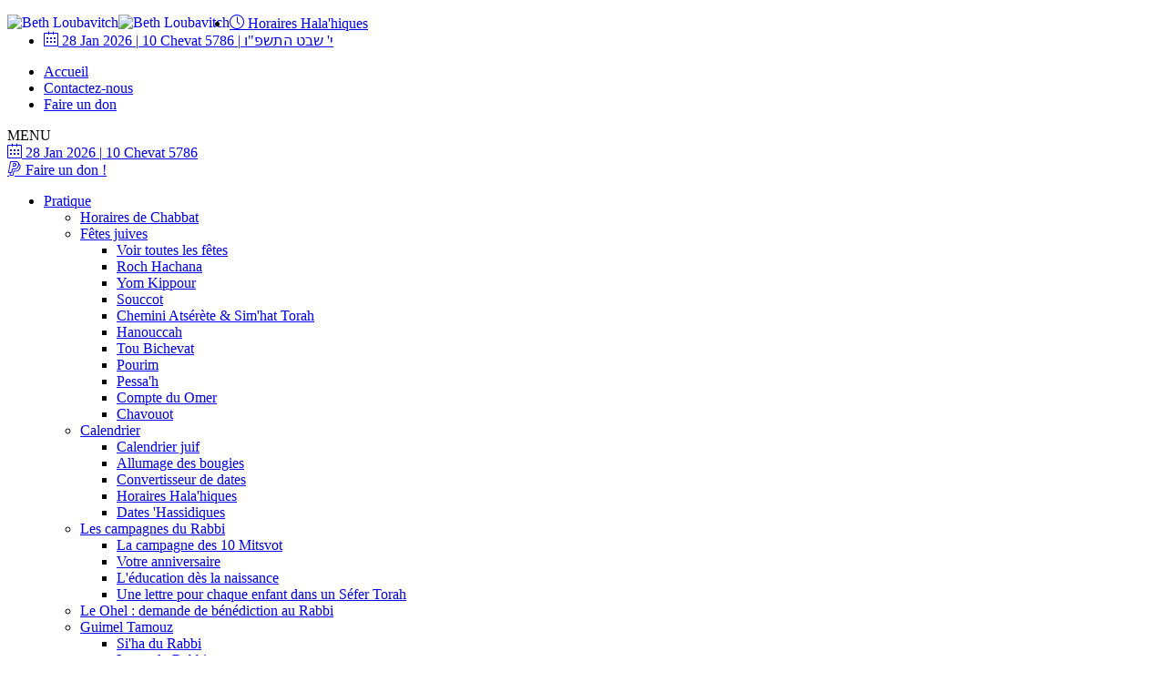

--- FILE ---
content_type: text/html; charset=utf-8
request_url: https://app.loubavitch.fr/bibliotheque/dissertations-hassidiques
body_size: 9799
content:
<!DOCTYPE html>
<html prefix="og: http://ogp.me/ns#" lang="fr-fr" class="no-js">
<head>
	<link rel="dns-prefetch" href="https://cdn.loubavitch.fr">
	<link rel="dns-prefetch" href="https://fonts.googleapis.com">
	<link rel="dns-prefetch" href="https://www.googletagmanager.com" />

        <!-- Google tag (gtag.js) -->
        <script async src="https://www.googletagmanager.com/gtag/js?id=G-2NGWGK5BHT"></script>
        <script>
          window.dataLayer = window.dataLayer || [];
          function gtag(){dataLayer.push(arguments);}
          gtag('js', new Date());

          gtag('config', 'G-2NGWGK5BHT');
        </script>

	<meta charset="utf-8" />
	<base href="https://app.loubavitch.fr/bibliotheque/dissertations-hassidiques" />
	<meta name="X-UA-Compatible" content="IE=edge,chrome=1" />
	<meta name="viewport" content="width=device-width, initial-scale=1.0, user-scalable=no" />
	<meta name="copyright" content="Beth Loubavitch" />
	<meta name="apple-mobile-web-app-title" content="Beth Loubavitch" />
	<meta name="msapplication-TileColor" content="#ffffff" />
	<meta name="msapplication-TileImage" content="//cdn.loubavitch.fr/templates/loubavitch_v2/images/icons/ms-icon-144x144.png" />
	<meta name="theme-color" content="#ffffff" />
	<meta name="description" content="Site officiel du Beth Loubavitch Paris France" />
	<title>Dissertations 'Hassidiques - Beth Loubavitch</title>
	<link href="//cdn.loubavitch.fr/templates/loubavitch_v2/favicon.ico" rel="shortcut icon" type="image/vnd.microsoft.icon" />
	<link href="https://cdn.jsdelivr.net/npm/simple-line-icons@2.4.1/css/simple-line-icons.css" rel="stylesheet" />
	<link href="//cdn.loubavitch.fr/templates/loubavitch_v2/css/k2.css?v=2.10.3" rel="stylesheet" />
	<link href="//cdn.loubavitch.fr/plugins/system/jce/css/content.css?133de12fe0697f42f2413a1fa56d6355" rel="stylesheet" />
	<link href="/templates/loubavitch_v2/css/template.css?133de12fe0697f42f2413a1fa56d6355" rel="stylesheet" />
	<link href="//cdn.loubavitch.fr/templates/loubavitch_v2/css/fonts.css?133de12fe0697f42f2413a1fa56d6355" rel="stylesheet" />
	<link href="//fonts.googleapis.com/css?family=Asap:400,700" rel="stylesheet" />
	<link href="//cdn.loubavitch.fr/components/com_jsn/assets/css/style.min.css?v=2.8.0" rel="stylesheet" />
	<link href="//cdn.loubavitch.fr/media/plg_system_kickgdpr/css/cookieconsent.min.css?133de12fe0697f42f2413a1fa56d6355" rel="stylesheet" />
	<script type="application/json" class="joomla-script-options new">{"csrf.token":"a081bb04160265c31522e2833e9241de","system.paths":{"root":"","base":""}}</script>
	<script src="//cdn.loubavitch.fr/media/jui/js/jquery.min.js?133de12fe0697f42f2413a1fa56d6355"></script>
	<script src="//cdn.loubavitch.fr/media/jui/js/jquery-noconflict.js?133de12fe0697f42f2413a1fa56d6355"></script>
	<script src="//cdn.loubavitch.fr/media/jui/js/jquery-migrate.min.js?133de12fe0697f42f2413a1fa56d6355"></script>
	<script src="//cdn.loubavitch.fr/media/k2/assets/js/k2.frontend.js?v=2.10.3&b=20200429&sitepath=/"></script>
	<script src="//cdn.loubavitch.fr/media/system/js/caption.js?133de12fe0697f42f2413a1fa56d6355"></script>
	<script src="//cdn.loubavitch.fr/media/system/js/mootools-core.js?133de12fe0697f42f2413a1fa56d6355"></script>
	<script src="//cdn.loubavitch.fr/media/system/js/core.js?133de12fe0697f42f2413a1fa56d6355"></script>
	<script src="//cdn.loubavitch.fr/media/system/js/mootools-more.js?133de12fe0697f42f2413a1fa56d6355"></script>
	<script src="//cdn.loubavitch.fr/templates/loubavitch_v2/js/modernizr-custom.min.js?133de12fe0697f42f2413a1fa56d6355"></script>
	<script src="//cdn.loubavitch.fr/templates/loubavitch_v2/js/template.js?133de12fe0697f42f2413a1fa56d6355"></script>
	<script src="//cdn.loubavitch.fr/templates/loubavitch_v2/js/jquery.cycle2.min.js?133de12fe0697f42f2413a1fa56d6355"></script>
	<script src="//cdn.loubavitch.fr/templates/loubavitch_v2/js/jquery.cycle2.carousel.min.js?133de12fe0697f42f2413a1fa56d6355"></script>
	<!--[if lt IE 9]><script src="//cdn.loubavitch.fr/media/jui/js/html5.js?133de12fe0697f42f2413a1fa56d6355"></script><![endif]-->
	<script src="//cdn.loubavitch.fr/media/jui/js/bootstrap.min.js?133de12fe0697f42f2413a1fa56d6355"></script>
	<script src="//cdn.loubavitch.fr/media/plg_system_kickgdpr/js/cookieconsent.min.js?133de12fe0697f42f2413a1fa56d6355"></script>
	<script>
jQuery(window).on('load',  function() {
				new JCaption('img.caption');
			});jQuery(function($) {
			 $('.hasTip').each(function() {
				var title = $(this).attr('title');
				if (title) {
					var parts = title.split('::', 2);
					var mtelement = document.id(this);
					mtelement.store('tip:title', parts[0]);
					mtelement.store('tip:text', parts[1]);
				}
			});
			var JTooltips = new Tips($('.hasTip').get(), {"maxTitleChars": 50,"fixed": false});
		});jQuery(function($){ initTooltips(); $("body").on("subform-row-add", initTooltips); function initTooltips (event, container) { container = container || document;$(container).find(".hasTooltip").tooltip({"html": true,"container": "body"});} });// Start Cookie Alert
window.addEventListener("load", function(){
window.cookieconsent.initialise({
  "palette": {
    "popup": {
      "background": "#0093cb",
      "text": "#ffffff"
    },
    "button": {
      "background": "#f1d600",
      "text": "#000000",
    }
  },
  "theme": "block",
  "position": "bottom-right",
  "type": "info",
  "revokable": false,
  "revokeBtn": "<div class=\"cc-revoke {{classes}}\">Cookie Policy</div>",
  "content": {
    "message": "En poursuivant votre navigation sur ce site, vous acceptez l\'utilisation de cookies permettant d\'améliorer votre expérience utilisateur.",
    "dismiss": "Accepter",
    "allow": "Allow cookies",
    "deny": "Refuse cookies",
    "link": "En savoir plus",
    "imprint_link": "Text for the link to the data privacy policy. For example More info (requires the filled field link).",
    "href": "/confidentialite",
  },
  "cookie": {
    "expiryDays": 365
  },
  "elements": {
    "messagelink": "<span id=\"cookieconsent:desc\" class=\"cc-message\">{{message}}<a aria-label=\"learn more about cookies\" role=\"button\" tabindex=\"0\" class=\"cc-link\" href=\"/confidentialite\" target=\"_self\">{{link}}</a></span>"
  },
  onInitialise: function (status) {
    handleCookies(status);
  },
  onStatusChange: function (status, chosenBefore) {
    handleCookies(status);
  },
  onRevokeChoice: function () {
    handleCookies(status);
  }
})});
// End Cookie Alert
function handleCookies(status){






}

// Init handleCookies if the user doesn't choose any options
if (document.cookie.split(';').filter(function(item) {
    return item.indexOf('cookieconsent_status=') >= 0
}).length == 0) {
  handleCookies('notset');
};
	</script>
	<link rel="apple-touch-icon" sizes="57x57" href="//cdn.loubavitch.fr/templates/loubavitch_v2/images/icons/apple-icon-57x57.png" />
	<link rel="apple-touch-icon" sizes="60x60" href="//cdn.loubavitch.fr/templates/loubavitch_v2/images/icons/apple-icon-60x60.png" />
	<link rel="apple-touch-icon" sizes="72x72" href="//cdn.loubavitch.fr/templates/loubavitch_v2/images/icons/apple-icon-72x72.png" />
	<link rel="apple-touch-icon" sizes="76x76" href="//cdn.loubavitch.fr/templates/loubavitch_v2/images/icons/apple-icon-76x76.png" />
	<link rel="apple-touch-icon" sizes="114x114" href="//cdn.loubavitch.fr/templates/loubavitch_v2/images/icons/apple-icon-114x114.png" />
	<link rel="apple-touch-icon" sizes="120x120" href="//cdn.loubavitch.fr/templates/loubavitch_v2/images/icons/apple-icon-120x120.png" />
	<link rel="apple-touch-icon" sizes="144x144" href="//cdn.loubavitch.fr/templates/loubavitch_v2/images/icons/apple-icon-144x144.png" />
	<link rel="apple-touch-icon" sizes="152x152" href="//cdn.loubavitch.fr/templates/loubavitch_v2/images/icons/apple-icon-152x152.png" />
	<link rel="apple-touch-icon" sizes="180x180" href="//cdn.loubavitch.fr/templates/loubavitch_v2/images/icons/apple-icon-180x180.png" />
	<link rel="icon" type="image/png" sizes="192x192" href="//cdn.loubavitch.fr/templates/loubavitch_v2/images/icons/android-icon-192x192.png" />
	<link rel="icon" type="image/png" sizes="32x32" href="//cdn.loubavitch.fr/templates/loubavitch_v2/images/icons/favicon-32x32.png" />
	<link rel="icon" type="image/png" sizes="96x96" href="//cdn.loubavitch.fr/templates/loubavitch_v2/images/icons/favicon-96x96.png" />
	<link rel="icon" type="image/png" sizes="16x16" href="//cdn.loubavitch.fr/templates/loubavitch_v2/images/icons/favicon-16x16.png" />
	<link rel="manifest" href="/templates/loubavitch_v2/manifest.json">

</head>
<body class="site com_content view-category no-layout no-task itemid-513 inner-page biblio-theme">
	<a name="top" id="top"></a>
	<div id="BH"><i class="icon-bh"></i></div>

		<header class="row-fluid" id="content-header">
		<div class="container">
			<div class="span6 header header-left">
				<a class="brand" href="/">
					<div class="logo-normal"><img src="//cdn.loubavitch.fr/images/logo@2x.png" alt="Beth Loubavitch" /><!-- <span class="visible-desktop"><img style="width:200px;height:57px;display:inline" src="//cdn.loubavitch.fr/images/loubavitch_50_color.png" alt="50 anniversaire"></span> --></div>
					<div class="logo-white hidden"><img src="//cdn.loubavitch.fr/images/logo_white.png" alt="Beth Loubavitch" /></div>
				</a>
			</div>
			<div class="span6 header visible-desktop">
				<div class="today row-fluid">
					<div class="pull-right today-date">
						<ul class="nav nav-pills pull-right">
							<li>
								<a href="//www.loubavitch.fr/pratique/calendriers/horaires-halahiques"><span class="icon-clock" style="font-size:16px;"></span> Horaires Hala'hiques</a>
							</li>
							<li>
								<a href="/pratique/calendriers/jewish-calendar">
								<span class="icon-calendar" style="font-size:16px;"></span> 
								<span>28 Jan 2026</span> <span>|</span> <span>10 Chevat 5786</span> <span>|</span> <span style="direction:rtl;">י' שבט התשפ"ו</span>
								</a>
							</li>
						 </ul>
					</div>
				</div>
				<div class="row-fluid">
					<a class="pull-right facebook-page" href="https://www.facebook.com/loubavitch.fr" target="_blank"><span class="icon-facebook hasTooltip" data-original-title="Visitez notre page Facebook" data-placement="bottom"></span></a> 
					<!-- <a class="pull-right google-page" href="https://plus.google.com/+loubavitch" target="_blank"><span class="icon-google-plus hasTooltip" data-original-title="Visitez notre page Google+" data-placement="bottom"></span></a> -->
					<nav class="pull-right" style="margin-right:20px;">
						<ul class="nav menu nav-top mod-list">
<li class="item-101 default"><a href="http://app.loubavitch.fr/" >Accueil</a></li><li class="item-1265"><a href="/contact" >Contactez-nous</a></li><li class="item-726"><a href="https://www.loubavitch.fr/don/" class="don">Faire un don</a></li></ul>

					</nav>
				</div>
			</div>
		</div>
	</header>
	
	<nav class="navigation" id="content-navigation">
		<div class="navbar navbar-fixed-top ">
		<div class="navbar-inner">
			<div class="container">
				<a class="btn btn-navbar" data-toggle="collapse" data-target=".nav-collapse">MENU <span class="icon-grid-view-2"></span></a>
				
				<div class="nav-collapse collapse">
					<div class="collapse-inner">
						<div class="hidden-desktop">
							<a href="/pratique/calendriers/jewish-calendar" class="btn btn-block">
								<span class="icon-calendar pull-left"></span> 
								<span>28 Jan 2026</span> <span>|</span> <span>10 Chevat 5786</span>
							</a>
							<div class="">
								<a class="btn btn-don btn-warning btn-block" id="don-button" href="https://don.loubavitch.fr"><span class="icon-paypal pull-left"></span> Faire un don !</a>
							</div>
						</div>
						<ul class="nav menu mod-list">
<li class="item-238 deeper parent"><a href="/pratique" class="top-level">Pratique</a><ul class="nav-child unstyled small"><li class="item-1120"><a href="/pratique/chabbat" >Horaires de Chabbat</a></li><li class="item-245 deeper parent"><a href="/pratique/fetes-juives" >Fêtes juives</a><ul class="nav-child unstyled small"><li class="item-554"><a href="/pratique/fetes-juives" >Voir toutes les fêtes</a></li><li class="item-356"><a href="/pratique/fetes-juives/roch-hachana" class="slide-0">Roch Hachana</a></li><li class="item-357"><a href="/pratique/fetes-juives/yom-kippour" class="slide-1">Yom Kippour</a></li><li class="item-358"><a href="/pratique/fetes-juives/souccot" class="slide-2">Souccot</a></li><li class="item-359"><a href="/pratique/fetes-juives/chemini-atserete-sim-hat-torah" class="slide-3">Chemini Atsérète &amp; Sim'hat Torah</a></li><li class="item-360"><a href="/pratique/fetes-juives/hanouccah" class=" slide-4">Hanouccah</a></li><li class="item-418"><a href="/pratique/fetes-juives/tou-bi-chevat" class="slide-9">Tou Bichevat</a></li><li class="item-500"><a href="/pratique/fetes-juives/pourim" class="slide-5">Pourim</a></li><li class="item-354"><a href="http://app.loubavitch.fr/pratique/fetes-juives/pessa-h" class="slide-6">Pessa'h</a></li><li class="item-498"><a href="/pratique/fetes-juives/compte-du-omer" class="slide-7">Compte du Omer</a></li><li class="item-355"><a href="/pratique/fetes-juives/chavouot" class="slide-8">Chavouot</a></li></ul></li><li class="item-642 deeper parent"><a href="/pratique/calendriers/jewish-calendar" >Calendrier</a><ul class="nav-child unstyled small"><li class="item-246"><a href="/pratique/calendriers/jewish-calendar" >Calendrier juif</a></li><li class="item-631"><a href="/pratique/calendriers/allumage-des-bougies" >Allumage des bougies</a></li><li class="item-277"><a href="/pratique/calendriers/convertisseur-de-dates" >Convertisseur de dates</a></li><li class="item-297"><a href="/pratique/calendriers/horaires-halahiques" >Horaires Hala'hiques</a></li><li class="item-361"><a href="/pratique/calendriers/dates-hassidiques" >Dates 'Hassidiques</a></li></ul></li><li class="item-688 deeper parent"><a href="/pratique/mivtsaim/mitvtsaim" >Les campagnes du Rabbi</a><ul class="nav-child unstyled small"><li class="item-244 parent"><a href="/pratique/mivtsaim/mitvtsaim" >La campagne des 10 Mitsvot</a></li><li class="item-281"><a href="/pratique/mivtsaim/votre-anniversaire" >Votre anniversaire</a></li><li class="item-282"><a href="/pratique/mivtsaim/l-education-des-la-naissance" >L'éducation dès la naissance</a></li><li class="item-725"><a href="/pratique/mivtsaim/une-lettre-pour-chaque-enfant-dans-un-sefer-torah" >Une lettre pour chaque enfant dans un Séfer Torah</a></li></ul></li><li class="item-520"><a href="/pratique/le-ohel" >Le Ohel : demande de bénédiction au Rabbi</a></li><li class="item-630 deeper parent"><a href="/pratique/guimel-tamouz" >Guimel Tamouz</a><ul class="nav-child unstyled small"><li class="item-632"><a href="/pratique/guimel-tamouz/si-ha-du-rabbi" >Si'ha du Rabbi</a></li><li class="item-644"><a href="/pratique/guimel-tamouz/lettre-du-rabbi" >Lettre du Rabbi</a></li><li class="item-645"><a href="/pratique/guimel-tamouz/coutumes-liees-au-jour-de-la-hilloula" >Coutumes liées au jour de la Hilloula</a></li><li class="item-664"><a href="/pratique/guimel-tamouz/3-tamouz-etude-des-michnayot" >3 Tamouz : étude des Michnayot</a></li><li class="item-810"><a href="//cdn.loubavitch.fr/images/PDF/Kovets_Guimel_Tamouz.pdf" target="_blank" rel="noopener noreferrer">Maamar Véata Tétsavé</a></li><li class="item-647"><a href="/pratique/guimel-tamouz/prier-au-ohel" >Prier au Ohel</a></li><li class="item-646"><a href="/pratique/guimel-tamouz/temoignage" >Témoignage du Rav Klein secrétaire du Rabbi</a></li><li class="item-636"><a href="/pratique/guimel-tamouz/discours-prononce-par-le-rav-adin-even-israel-steinsaltz-le-17-juin-2004" >Discours prononcé par le Rav Adin Even Israël (Steinsaltz) le 17 Juin 2004</a></li><li class="item-648"><a href="/pratique/guimel-tamouz/28-juin-1995" >Discours pronnoncé par le Rav Adin Even Israel (Steinzaltz) le 28 juin 1995</a></li><li class="item-661"><a href="/pratique/guimel-tamouz/le-rabbi-et-la-france" >Le Rabbi et la France</a></li><li class="item-633"><a href="/pratique/guimel-tamouz/video-rebbe-excerpt-the-rebbe-at-the-ohel" >Vidéo : Le Rabbi se rend au Ohel</a></li><li class="item-634"><a href="/pratique/guimel-tamouz/video-le-rabbi-de-loubavitch-larmes" >Vidéo : Larmes</a></li><li class="item-635"><a href="/pratique/guimel-tamouz/video-le-rabbi-de-loubavitch-pere-ou-es-tu" >Vidéo : Père, où es-tu?</a></li><li class="item-982"><a href="/pratique/guimel-tamouz/photos-du-rabbi" target="_blank">Photos du Rabbi</a></li><li class="item-1403"><a href="/pratique/guimel-tamouz/demande-de-benedictions" >3 Tamouz : demande de bénédiction au Rabbi</a></li></ul></li><li class="item-362"><a href="/pratique/liste-des-mikves" >Liste des Mikvés</a></li><li class="item-521"><a href="/pratique/guide-des-benedictions" >Guide des bénédictions</a></li><li class="item-649 deeper parent"><a href="/pratique/tamouz-av" >Tamouz - Av</a><ul class="nav-child unstyled small"><li class="item-650"><a href="/pratique/tamouz-av/du-deuil-a-l-espoir" >Du deuil à l'espoir</a></li><li class="item-651"><a href="/pratique/tamouz-av/que-faire-ou-ne-pas-faire-durant-les-3-semaines" >Que faire (ou ne pas faire) durant les 3 semaines ?</a></li><li class="item-652"><a href="/pratique/tamouz-av/17-tamouz" >17 tamouz</a></li><li class="item-658"><a href="/pratique/tamouz-av/9-av" >9 Av - Tisha Beav</a></li><li class="item-659"><a href="/pratique/tamouz-av/15-av" >15 Av</a></li></ul></li><li class="item-830"><a href="/keren-chmouel" >Keren Chmouel et Batia</a></li></ul></li><li class="item-239 deeper parent"><a href="/etude" class="top-level">Etude</a><ul class="nav-child unstyled small"><li class="item-247 deeper parent"><a href="/etude/etudes-quotidiennes" >Etudes quotidiennes</a><ul class="nav-child unstyled small"><li class="item-256"><a href="/etude/etudes-quotidiennes/hayom-yom" >Hayom yom</a></li><li class="item-257"><a href="/etude/etudes-quotidiennes/tanya-audio" >Tanya Audio</a></li><li class="item-258"><a href="/etude/etudes-quotidiennes/sefer-hamitsvot" >Sefer Hamitsvot</a></li><li class="item-259"><a href="/etude/etudes-quotidiennes/rambam-1" >Rambam 1 Chapitre</a></li><li class="item-260"><a href="/etude/etudes-quotidiennes/rambam-3" >Rambam 3 Chapitres</a></li></ul></li><li class="item-248"><a href="/etude/la-sidra" >La Sidra de la Semaine</a></li><li class="item-572"><a href="/etude/paracha" >La Paracha de la Semaine</a></li><li class="item-1063"><a href="/etude/question-reponses" >Questions &amp; réponses </a></li><li class="item-968"><a href="/etude/delegues" >Liste des délégués</a></li><li class="item-545"><a href="/etude/les-institutions-scolaires" >Les institutions scolaires</a></li><li class="item-251"><a href="/etude/talmud-torah" >Talmud Torah</a></li><li class="item-255"><a href="/etude/liste-cours" >Liste des cours</a></li><li class="item-522"><a href="http://www.bethloubavitch-etudiants.com" target="_blank" rel="noopener noreferrer">Cours pour étudiants</a></li></ul></li><li class="item-240 active deeper parent"><a href="/bibliotheque" class="top-level">Bibliothèque</a><ul class="nav-child unstyled small"><li class="item-294"><a href="/bibliotheque/iguerot-kodesh" >Iguerot Kodesh</a></li><li class="item-237"><a href="/bibliotheque/magazine" >Magazine</a></li><li class="item-127"><a href="/bibliotheque/recit-hassidiques" >Récit 'Hassidiques</a></li><li class="item-295"><a href="/bibliotheque/oeuvres-completes" >Oeuvres complètes</a></li><li class="item-285"><a href="/bibliotheque/le-birkat-ha-mazon" >Le Birkat Ha Mazon</a></li><li class="item-513 current active"><a href="/bibliotheque/dissertations-hassidiques" >Dissertations 'Hassidiques</a></li><li class="item-689"><a href="/bibliotheque/memoires-de-la-rabbanit-hanna" >Memoires de la Rabbanit 'Hanna</a></li><li class="item-126"><a href="/bibliotheque/histoire-du-hassidisme" >Histoire du 'Hassidisme</a></li><li class="item-1343"><a href="/bibliotheque/chants-hassidique" >Chants 'hassidique</a></li></ul></li><li class="item-252 deeper parent"><a href="/multimedia" class="top-level">Multimédia</a><ul class="nav-child unstyled small"><li class="item-384"><a href="/multimedia/web-tv" >Web TV</a></li><li class="item-363"><a href="/multimedia/galleries" >Galeries de photos</a></li><li class="item-553"><a href="/multimedia/applications" >Les Applications Smartphone</a></li></ul></li><li class="item-1243"><a href="/actualite" >Actualités</a></li></ul>

						<div class="hidden-desktop">
							<div class="multimedia-sharing pull-left">
								<a class="pull-right facebook-page" href="https://www.facebook.com/loubavitch.fr" target="_blank"><span class="icon-facebook"></span></a> 
								<!-- <a class="pull-right google-page" href="https://plus.google.com/+loubavitch" target="_blank"><span class="icon-google-plus"></span></a>  -->
							</div>
							
<form id="mod-finder-searchform" action="/recherche" method="get" class="navbar-search pull-right">
	<div class="finder">
		<input type="text" name="q" 
					id="mod-finder-searchword" 
					class="search-query input-medium" 
					size="25" 
					placeholder="Recherche..." 
					value="" 
					data-source="/component/finder/?task=suggestions.display&format=json&tmpl=component" 
					data-provide="typeahead" autocomplete="off" data-minLength="3" 
			/>
					</div>
</form>

						</div>
					</div>

					<div class="visible-desktop">

										<div class="dropdown pull-right search">
						<a class="dropdown-toggle" data-toggle="dropdown" href="#"><span class="icon-search"> </span></a>
						<div class="dropdown-menu" role="menu" aria-labelledby="dLabel">
							
<form id="mod-finder-searchform" action="/recherche" method="get" class="navbar-search pull-right">
	<div class="finder">
		<input type="text" name="q" 
					id="mod-finder-searchword" 
					class="search-query input-medium" 
					size="25" 
					placeholder="Recherche..." 
					value="" 
					data-source="/component/finder/?task=suggestions.display&format=json&tmpl=component" 
					data-provide="typeahead" autocomplete="off" data-minLength="3" 
			/>
					</div>
</form>

						</div>
					</div>
					
					<!-- <div class="hakel"><a href="https://don.loubavitch.fr/tichri.html" target="_blank" data-original-title="DON DE TICHRI" data-placement="right" class="hasTooltip"><img src="//cdn.loubavitch.fr/templates/loubavitch_v2/images/don-tichri.png"></a></div> -->

<!-- <div class="hakel"><a href="/hakhel" data-original-title="Chnat Hakhel" data-placement="right" class="hasTooltip"><img src="//cdn.loubavitch.fr/templates/loubavitch_v2/images/hakhel-5783-1.png"></a></div> -->

					</div>

				</div>

			</div>
		</div>
		</div>
	</nav>


		<section class="row-fluid visible-desktop">
		<div class="container">
			<div class="span12">
				<div aria-label="Breadcrumbs" role="navigation">
	<ul itemscope itemtype="https://schema.org/BreadcrumbList" class="breadcrumb">
					<li>
				Vous êtes ici : &#160;
			</li>
		
						<li itemprop="itemListElement" itemscope itemtype="https://schema.org/ListItem">
											<a itemprop="item" href="/" class="pathway"><span itemprop="name">Accueil</span></a>
					
											<span class="divider">
							»						</span>
										<meta itemprop="position" content="1">
				</li>
							<li itemprop="itemListElement" itemscope itemtype="https://schema.org/ListItem">
											<a itemprop="item" href="/bibliotheque" class="pathway"><span itemprop="name">Bibliothèque</span></a>
					
											<span class="divider">
							»						</span>
										<meta itemprop="position" content="2">
				</li>
							<li itemprop="itemListElement" itemscope itemtype="https://schema.org/ListItem" class="active">
					<span itemprop="name">
						Dissertations 'Hassidiques					</span>
					<meta itemprop="position" content="3">
				</li>
				</ul>
</div>

			</div>
		</div>
	</section>
	
	
	<div class="row-fluid" id="content-body">
	


	<div class="container">

			<aside class="span3">
								<div id="aside">
					<div class="well "><div class="page-header"><strong>Menu</strong></div><div class="module-body"><ul class="nav menu mod-list">
<li class="item-294"><a href="/bibliotheque/iguerot-kodesh" >Iguerot Kodesh</a></li><li class="item-237"><a href="/bibliotheque/magazine" >Magazine</a></li><li class="item-127"><a href="/bibliotheque/recit-hassidiques" >Récit 'Hassidiques</a></li><li class="item-295"><a href="/bibliotheque/oeuvres-completes" >Oeuvres complètes</a></li><li class="item-285"><a href="/bibliotheque/le-birkat-ha-mazon" >Le Birkat Ha Mazon</a></li><li class="item-513 current active"><a href="/bibliotheque/dissertations-hassidiques" >Dissertations 'Hassidiques</a></li><li class="item-689"><a href="/bibliotheque/memoires-de-la-rabbanit-hanna" >Memoires de la Rabbanit 'Hanna</a></li><li class="item-126"><a href="/bibliotheque/histoire-du-hassidisme" >Histoire du 'Hassidisme</a></li><li class="item-1343"><a href="/bibliotheque/chants-hassidique" >Chants 'hassidique</a></li></ul>
</div></div>
				</div>
				
				

<div class="custom visible-desktop"  >
	<div><a href="http://www.editions-loubavitch.fr/" target="_blank" rel="noopener"><img style="margin: 0px 0px 20px;" src="//cdn.loubavitch.fr/images/banners/banner_editions.jpg" alt="Editons du Beth Loubavitch" width="220" height="60" /></a></div></div>

			</aside>

			
				<div id="system-message-container">
	</div>


				<main id="component" class="span9">
					
					    <div class="category-list biblio">
	<div class="category-header">
	
		<h2>
							<span class="subheading-category">Dissertations 'hassidiques</span>
			</h2>
	
		<div class="category-desc">
							<p>Dissertations 'hassidiques de Rabbi Yossef Its'hak, le Rabbi Précédent</p>				<div class="clr"></div>
	</div>
		</div>
	
	<div class="cat-items">
		

<form action="https://app.loubavitch.fr/bibliotheque/dissertations-hassidiques" method="post" name="adminForm" id="adminForm" class="form-inline">
		<div class="filters btn-toolbar">
				
		<input type="hidden" name="filter_order" value="" />
		<input type="hidden" name="filter_order_Dir" value="" />
		<input type="hidden" name="limitstart" value="" />
		<div class="clearfix"></div>
	</div>
	
	<ul class="category list-striped list-condensed">

									<li class="cat-list-row0" >
																						<strong class="list-title">
						<a href="/bibliotheque/dissertations-hassidiques/1027-rendre-service-materiellement-et-moralement">
							Rendre service matériellement et moralement.</a>
					</strong>
										<br />

						
					
								</li>
									<li class="cat-list-row1" >
																						<strong class="list-title">
						<a href="/bibliotheque/dissertations-hassidiques/1024-dissertation-hassidique-je-suis-venu-dans-mon-jardin">
							&quot;Je suis venu dans Mon jardin &quot;</a>
					</strong>
										<br />

						
					
								</li>
									<li class="cat-list-row0" >
																						<strong class="list-title">
						<a href="/bibliotheque/dissertations-hassidiques/615-sachez-que-l-eternel-est-d-ieu">
							Sachez que l'Eternel est D.ieu. Il nous a fait et nous sommes Siens, Son peuple et le troupeau qu'il fait paître.</a>
					</strong>
										<br />

						
					
								</li>
									<li class="cat-list-row1" >
																						<strong class="list-title">
						<a href="/bibliotheque/dissertations-hassidiques/614-source-des-jardins-puits-des-eaux-vives-et-celles-qui-s-ecoulent-du-levanon">
							Source des Jardins, puits des eaux vives et celles qui s'écoulent du Levanon.</a>
					</strong>
										<br />

						
					
								</li>
									<li class="cat-list-row0" >
																						<strong class="list-title">
						<a href="/bibliotheque/dissertations-hassidiques/613-l-autel-de-bois-avait-trois-coudees-de-hauteur-et-deux-de-longueur">
							L'autel de bois avait trois coudées de hauteur et deux de longueur. Ses angles, sa longueur et ses parois étaient en bois et il me dit: voici la table qui est devant l'Eternel.</a>
					</strong>
										<br />

						
					
								</li>
			</ul>


	</form>
	</div>

	</div>

				</main>

							
			<div class="clearfix"></div>
		</div>
	</div>
	
	<footer class="row-fluid">
				<div class="footer_outer">
			<div class="container footer">
				<div class="span6">
					<div class="footer_logo">
						<img src="//cdn.loubavitch.fr/templates/loubavitch_v2/images/logo-footer.png" alt="Small Logo" />
					</div>
				</div>
				<div class="span6">
					<a href="#top" class="k2Anchor pull-right" id="back-top"><i class="icon-arrow-up"></i> Retour en haut</a>
				</div>
				<div class="clearfix"></div>
				<div class="visible-desktop">
					<hr />
							<div class="moduletable">

		
			<ul class="nav menu mod-list">
<li class="item-238 deeper parent"><a href="/pratique" class="top-level">Pratique</a><ul class="nav-child unstyled small"><li class="item-1120"><a href="/pratique/chabbat" >Horaires de Chabbat</a></li><li class="item-245 parent"><a href="/pratique/fetes-juives" >Fêtes juives</a></li><li class="item-642 parent"><a href="/pratique/calendriers/jewish-calendar" >Calendrier</a></li><li class="item-688 parent"><a href="/pratique/mivtsaim/mitvtsaim" >Les campagnes du Rabbi</a></li><li class="item-520"><a href="/pratique/le-ohel" >Le Ohel : demande de bénédiction au Rabbi</a></li><li class="item-630 parent"><a href="/pratique/guimel-tamouz" >Guimel Tamouz</a></li><li class="item-362"><a href="/pratique/liste-des-mikves" >Liste des Mikvés</a></li><li class="item-521"><a href="/pratique/guide-des-benedictions" >Guide des bénédictions</a></li><li class="item-649 parent"><a href="/pratique/tamouz-av" >Tamouz - Av</a></li><li class="item-830"><a href="/keren-chmouel" >Keren Chmouel et Batia</a></li></ul></li><li class="item-239 deeper parent"><a href="/etude" class="top-level">Etude</a><ul class="nav-child unstyled small"><li class="item-247 parent"><a href="/etude/etudes-quotidiennes" >Etudes quotidiennes</a></li><li class="item-248"><a href="/etude/la-sidra" >La Sidra de la Semaine</a></li><li class="item-572"><a href="/etude/paracha" >La Paracha de la Semaine</a></li><li class="item-1063"><a href="/etude/question-reponses" >Questions &amp; réponses </a></li><li class="item-968"><a href="/etude/delegues" >Liste des délégués</a></li><li class="item-545"><a href="/etude/les-institutions-scolaires" >Les institutions scolaires</a></li><li class="item-251"><a href="/etude/talmud-torah" >Talmud Torah</a></li><li class="item-255"><a href="/etude/liste-cours" >Liste des cours</a></li><li class="item-522"><a href="http://www.bethloubavitch-etudiants.com" target="_blank" rel="noopener noreferrer">Cours pour étudiants</a></li></ul></li><li class="item-240 active deeper parent"><a href="/bibliotheque" class="top-level">Bibliothèque</a><ul class="nav-child unstyled small"><li class="item-294"><a href="/bibliotheque/iguerot-kodesh" >Iguerot Kodesh</a></li><li class="item-237"><a href="/bibliotheque/magazine" >Magazine</a></li><li class="item-127"><a href="/bibliotheque/recit-hassidiques" >Récit 'Hassidiques</a></li><li class="item-295"><a href="/bibliotheque/oeuvres-completes" >Oeuvres complètes</a></li><li class="item-285"><a href="/bibliotheque/le-birkat-ha-mazon" >Le Birkat Ha Mazon</a></li><li class="item-513 current active"><a href="/bibliotheque/dissertations-hassidiques" >Dissertations 'Hassidiques</a></li><li class="item-689"><a href="/bibliotheque/memoires-de-la-rabbanit-hanna" >Memoires de la Rabbanit 'Hanna</a></li><li class="item-126"><a href="/bibliotheque/histoire-du-hassidisme" >Histoire du 'Hassidisme</a></li><li class="item-1343"><a href="/bibliotheque/chants-hassidique" >Chants 'hassidique</a></li></ul></li><li class="item-252 deeper parent"><a href="/multimedia" class="top-level">Multimédia</a><ul class="nav-child unstyled small"><li class="item-384"><a href="/multimedia/web-tv" >Web TV</a></li><li class="item-363"><a href="/multimedia/galleries" >Galeries de photos</a></li><li class="item-553"><a href="/multimedia/applications" >Les Applications Smartphone</a></li></ul></li><li class="item-1243"><a href="/actualite" >Actualités</a></li></ul>

		</div>

	
					<hr />
					<div class="madeby"><span class="pull-right">Website design : <a href="#" target="_blank">2web</a></span> Crédit photos : <a href="http://ltcrea.com/" target="_blank">LT Creative</a> / <a href="https://www.bardugo.com/" target="_blank">Israel Bardugo</a> / Thierry Guez</div>
				</div>
			</div>
		</div>
		
		<div class="clearfix"></div>

		<div class="address_outer">
			<div class="container">
				<address class="span8">
				<p><small>Siège : 8, rue Lamartine, 75009 Paris France <span class="no-wrap">Téléphone : 01 45 26 87 60</span>, <span class="no-wrap">Fax : 01 45 26 34 05</span>, <a href="mailto:chabad@loubavitch.fr">chabad@loubavitch.fr</a></small></p>
				</address>
				<div class="span1">
				<p><small><a href="https://www.loubavitch.fr/confidentialite">Confidentialité</a></small></p>
				</div>
				<div class="span3">
				<p class="text-right"><small>&copy; Beth Loubavitch 2026</small></p>
				</div>
			</div>
		</div>
	</footer>

	

	
	
	<script>document.addEventListener('contextmenu', event => event.preventDefault());</script>

	<script>
	(function($)
	{
		function init(){
			var screen_md = Modernizr.mq('(min-width: 979px)');
			var mobileMenu = $('.collapse-inner');

			if (screen_md){
				mobileMenu.css('height','auto');
				$('#aside .module-body').show();
			} else {
				var height =  $(window).height() - $("#content-header").height();
				mobileMenu.height(height);
				// console.log('height:' + height);

				$('#content-navigation .top-level').attr('href', '#');
				$('#content-navigation .top-level').on('click', function(e){
				    e.preventDefault();
				    e.stopPropagation();
				    e.stopImmediatePropagation();
					if ($(this).parent().hasClass('open')){
						$(this).parent().removeClass('open');
					} else {
						$('#content-navigation li').removeClass('open');
						$(this).parent().addClass('open');
					}
				});
				$('#aside .module-body').hide();
				$('#aside .page-header').on('click', function(){
					$(this).parent().find('.module-body').toggle();
				});
			}
		}

		$(document).ready(function(){
			init();

			$('.nav-collapse').on('show',function(event){
				// $('.nav-collapse').animate({ minHeight: height + "px" }, 'slow').css('height', 0);
				$('body').addClass('menu-open');
				$('.btn-navbar span').removeClass('icon-grid-view-2').addClass('icon-cancel-2');
			});

			$('.nav-collapse').on('hidden',function(event){
				// $('.nav-collapse').css({ minHeight: 0, height: 'auto'});
				$('body').removeClass('menu-open');
				$('.btn-navbar span').removeClass('icon-cancel-2').addClass('icon-grid-view-2');
			});
			
			$.getJSON("https://www.loubavitch.fr/templates/loubavitch_v2/helpers/torah.php?day=13&month=5&year=5786",function(result){
				console.log( result );
				$("#paracha-title").text(result);
			});
		});

		$(window).on("resize", function(){
			init();
		});

		$(window).on("load scroll resize", function(){
			var screen_md = Modernizr.mq('(min-width: 979px)');
			var navbar = $('#content-navigation .navbar-fixed-top');
			var navbar_nav = $('#content-navigation .navbar-fixed-top .nav');
			var layout = $('#content-body');
			var padding = 100;

			if (screen_md){
				var offset = layout.offset();
				var posY = offset.top - $(window).scrollTop();

				if (posY <= 80){
					navbar.css({'position':'fixed','top':'0'});
					navbar_nav.css({'margin-left':'220px'});
					$('body').addClass('scrolling');
				} else {
					navbar.css({'position':'relative'});
					navbar_nav.css({'margin-left':'0'});
					$('body').removeClass('scrolling');
				}
			}
		});

	})(jQuery);
	</script>
	<style>
		header .brand img {
			float: left;
		}
	</style>

	<script defer type="text/javascript" src="//s7.addthis.com/js/300/addthis_widget.js#pubid=ra-520d0bea0a13e1bc"></script>

      <style>
div.jeveventrow {
min-height: 1px;
}

#jevents_body .jeveventrow a {
min-height: 1px;
}
#jevents_body {
padding:0;
font-size: 14px;
}
@media (max-width: 979px) {
#jevents_body {
padding: 0 !important;
}
}
#jevents_body .tableh1 {
background:transparent;
background-image:none !important;
}
.jev_toprow .jev_header, .jev_toprow .jev_headercat {
background:none;
background-image:none !important;
}
#jevents_body .jev_underlay {
background-color: #fff;
}
#jevents_body .eventfull {
cursor: auto;
}
#jevents_body .eventfull > div {
border: 2px solid #eee;
border-top: none;
border-right: none;
}
.biblio .category-desc img {
width:100%;
}
#jevents_body .jev_evdt {
padding: 10px;
max-width: 600px;
margin: auto;
}
#jevents_body .eventstyle {
font-size:12px;
border-radius:0;
}
#jevents_body .jev_daysnames.jev_daysnames_gray {
	background:none;
	background-image:none !important;
}
#jevents_body .jev_daysnames.jev_daysnames_gray a {
color: #333 !important;
}

.biblio-theme .blog.magazine .items-row .item h2, .biblio-theme .blog.recit .items-row .item h2 {
        padding:10px;
}

.biblio-theme .blog.magazine .img-intro, .biblio-theme .blog.recit .img-intro {
        max-height:180px;
        overflow:hidden;
}

.biblio-theme .blog.magazine .blog-item-inner, .biblio-theme .blog.recit .blog-item-inner {
        padding:0 10px;
}

.biblio-theme .blog.magazine .blog-item-inner-readmore, .biblio-theme .blog.recit .blog-item-inner-readmore {
        padding:0 10px;
}

.biblio-theme .blog.magazine .article-info, .biblio-theme .blog.recit .article-info {
        font-size:11px;
        padding:0 10px;
}

#hanukia-holder {left:100%}

.blog.actualite-blog .blog-header {
	background: #fff;
        box-shadow: none;
        padding:0 10px;
        border-bottom:1px solid #ccc;
	color: #000;
}

.blog.actualite-blog .blog-header h2 {
        color:#000;
}

.blog.actualite-blog .img-intro-left img {
        width:600px;
}

.hagim-theme .hag-item-page #aside.sidenav .nav li a {
	color: #fff;
}

@media (max-width: 979px){
.actualite-blog{
	margin-top:80px;
}
.blog.actualite-blog .blog-header{
        box-shadow: none;
        padding:0;
        border-bottom:1px solid #ccc;
}

}

</style>

  
</body>
</html>
